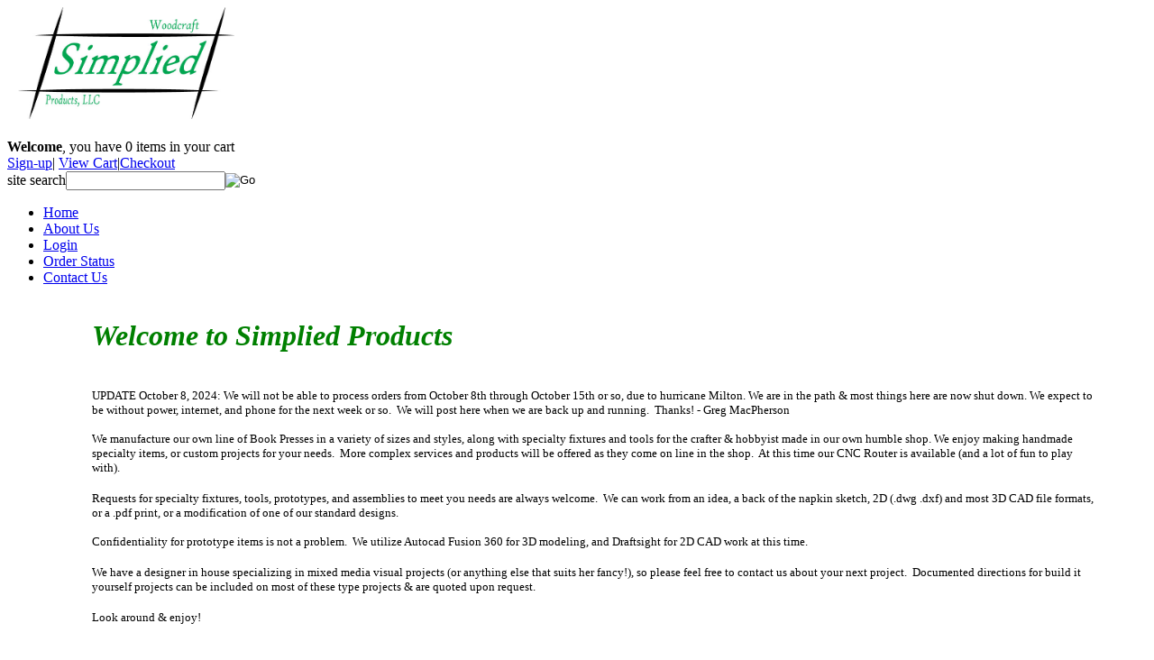

--- FILE ---
content_type: text/html; charset=utf-8
request_url: https://simpliedproducts.com/
body_size: 25521
content:


<!DOCTYPE html PUBLIC "-//W3C//DTD XHTML 1.0 Transitional//EN" "http://www.w3.org/TR/xhtml1/DTD/xhtml1-transitional.dtd">

<html xmlns="http://www.w3.org/1999/xhtml" lang="en">
<head id="ctl00_headTag"><title>
	Simplied Products, LLC - Home
</title>
    <script type="text/javascript" src="/scripts/jquery-3.5.1.min.js" integrity='sha384-ZvpUoO/+PpLXR1lu4jmpXWu80pZlYUAfxl5NsBMWOEPSjUn/6Z/hRTt8+pR6L4N2' crossorigin='anonymous'></script>
    <script type="text/javascript" src="/scripts/jquery-ui-1.13.0.min.js" integrity='sha384-GH7wmqAxDa43XGS89eXGbziWEki6l/Smy1U+dAI7ZbxlrLsmal+hLlTMqoPIIg1V' crossorigin='anonymous'></script>
    <script type="text/javascript" src="/scripts/json2.js" integrity='sha384-rY3wIRyRmLeQV74T/sN7A3vmSdmaUvjIIzs0Z0cxcwXDHrUumbS3B3u18KlipZ2i' crossorigin='anonymous'></script>
    <script type="text/javascript" src="/scripts/jstorage.js" integrity='sha384-oC7ifurXSiCOGfj0Uy8BEQzbYTql7TzwHA8cE+mQY4skImVU0TX2RYBBKdXDs5cp' crossorigin='anonymous'></script>

    <link type="text/css" rel="stylesheet" href="/custom.css.aspx?theme=145&amp;748" /><link rel="image_src" href="http://simpliedproducts.com/themes/setupwizardtheme/images/layout/site_logo.gif" /><link rel="stylesheet" type="text/css" href="/scripts/jQueryUiStyles/jquery-ui.min.css" /><meta name="description" content="Specialty fixtures and tools for the crafter &amp; hobbiest along with Book Presses &amp; collectables" /><meta name="keywords" content="Book press, Handmade, book binding, note pad, padlock, wood, wooden, ceramic, ceramic knife, ceramic knives, prototype, money book press, textured painting, mixed media, " /><meta property="og:description" content="Specialty fixtures and tools for the crafter &amp; hobbiest along with Book Presses &amp; collectables" /><meta property="og:image" content="http://simpliedproducts.com/themes/setupwizardtheme/images/layout/site_logo.gif" /><meta property="og:title" content="Simplied Products, LLC - Powered by Network Solutions." /><meta property="og:site_name" content="Simplied Products, LLC" /><meta property="og:url" content="http://simpliedproducts.com/" /><link rel="canonical" href="https://simpliedproducts.com/" />
    <script type="text/javascript" src="/scripts/storefront.js" integrity='sha384-wZ3DIKW9ZSoCKqJd55/BNLEcz3mgQhgMwHCw/jwN8k3RG+Hr9bq6e6m10w1YVJqQ' crossorigin='anonymous'></script>
    <script type="text/javascript" src="/scripts/storefront.ie10.js" integrity='sha384-9qRZorpiHcWTyPYogrGSXMS7WL+BQqd4f8L1TM8QShlm70sVe2mrRGcdOVqWssZ2' crossorigin='anonymous'></script>
    <script type="text/javascript" src="/scripts/jquery.producthistory.js" integrity='sha384-mGvZy9PlgY3eQGscCu2QBJCfNYGTuq65xdGE0VNdMv45A6y3R+TxUjF5aIZ+uLx3' crossorigin='anonymous'></script>
    <!-- Global site tag (gtag.js) - Google Analytics -->
<script async src="https://www.googletagmanager.com/gtag/js?id=UA-110521838-1"></script>
<script>
  window.dataLayer = window.dataLayer || [];
  function gtag(){dataLayer.push(arguments);}
  gtag('js', new Date());

  gtag('config', 'UA-110521838-1');
</script>
<meta http-equiv="content-type" content="text/html; charset=utf-8" /><meta http-equiv="content-language" content="en-us" /></head>

<body id="ctl00_bodyTag" class="cart-page-type index-page">

    <form name="aspnetForm" method="post" action="./" onsubmit="javascript:return WebForm_OnSubmit();" id="aspnetForm">
<div>
<input type="hidden" name="__EVENTTARGET" id="__EVENTTARGET" value="" />
<input type="hidden" name="__EVENTARGUMENT" id="__EVENTARGUMENT" value="" />
<input type="hidden" name="__LASTFOCUS" id="__LASTFOCUS" value="" />
<input type="hidden" name="__VIEWSTATE" id="__VIEWSTATE" value="Mqb8cVtalGzyggiuC4ZSq9QIx+6zf0uV5lg1pnGejzWE5FIzT7b8IbR0XWZo7BG9Xk64Ie2LijC3QBULlkK4fbSJrnuwCGMeqYKzAKzbcx00Fad0gi0Cx3VqnGR/vBMXjBUzZNjR5mh0RxO/gGvfkurusbNk8QIcW04m0Z7iIR+aHPBa/YGs5ZXSD2OG8A5hqMnEhksFgUtBpcSQDD/U/ffzKELSxMM5o73QdnmQ9bwM48yvPLLxhRmIxaXIvqDx+3tzzYhSSOYSCO2tmRfEsBgwKmWuO9CEclTDiRDELK0MQofT/b6TWlnl/u4V6GpiCH7zN3f5FBL4j1+/lxm6szvb/wck+VQvvNk7k5hnGWfdbyO8utq0f3eJ1AvtUU18dNTENKaSfCKi2kIFSZ65niVNKf2zpkNXKilM/r5jeAK43HHI7pebuXimNoUPybdsUbs++agXe01+cYdIKqVhTxKylGlk1G1Ya6wwLbg9QYd7ZAwRqDLUMkk9SpDitdcdd+0uiyi8JJ/qOawduj/oosEiX1pwMzxw26trcBvT7X99QiamJtg+IezlJk8LbNDNFmOLHF5AVO8G2rUsCfguWqyfO+I5EaNprvOZ0BvL5KmYmKzvog5UE8rb/F/npaofVGEQT1NfIFXAS1VKarIIBCvP5c6YKua3i2fIU6YT1KJ2mDOnvH77Ii+IDhyI/m7jsuC8N4iWHVfN8y2csF4xFbr0P+aQlOf0PVPq365p0ndvRuGyO6k2FWzaAiE/rtpnHvNX4cIfpVf5PBKueZgjsDxiB3lMosPbTfLD1e0m9k/a+7Bju+/IejNmm/xpoSuEUBQCP0i2S5+2DkEHFkFUn6UUHX90zdQ5pNVVmNr3DUMts//v4I2FmLKwv8esHmSB9hl9+KUsYOe8Pwnnmb8ouwCOTdat1iy4r4uRpyIHGyU30oIb0p3/ghcuGDYZ+VoYJXdcxooIqlfwzYFe6WJHCUNC2WdTWcY04R1NIurkxphj4SCPNbubCrVceWk9HpPUx02i7vVR75h2/oBV5zjeNPt2lYEQXhdKnC/1NWe61vOxc2E+HxNx6YDQm1Z4zfAC1GqMsB8ElIP6n/c22uqhx8IIHeRUJ91gVr2WehliN9N8qqQwUjH5LxlJQo6/tJ4VYQVCqGzIuv8N+d97KnF6amuVokMN4LvmrF7yB51qpC42ry+ipBvsYXkqnELQmYXt6apPznU9PnIK2YCCZ99WFwoQWYrVCLjn2+L396g7//YMzJMnw2DiwQtT5ZCXEhNQXRTjpMM6Ud6e5uQAfuzrKJVjy2DaKQK1Ark5CMbgzKQBGFX9F/4pLcg2SBcRizaQ1zExJDQN8Jh34A2OdZ9aP/OnPkUzBBbdQ0AZy5mkdNh71zoSAqbpy3L0kVZ4i51t03TiJMW2hanPO2H/qIWNgkv1cudwP2z1rPrkknyE5GZr89aQbkztVzr4z+UxNO2Ptbf4J7v8AZorfWF3yIrQjZ0o80C6/giaK6ZyW6vr+t/MNnpHweAqrVH0uP9PY/qB1Wh+lX3Q5e8hvVQfW+NLspDeVGTXgeX1dh41z2Cl46NuVduCvv0HKUc/EjjjuiBskT6afv3OrWh7bSxsDZnQqr8emixdPLi/Zwfq+advaQG32pUepCu8PbTFsc9DW+2AkgmOmRoUppcY7Y3xzIrwHTHtE6CqCCXbex5RYA3i0xsnmYkDuLl8SktbVgMc7EuKa6ZGh2OTKEK8wLtinbmEHtcY+7TRDatKoocMI9Tk3boxIZAiXrElna2li3MqrDipzkKbRDDWni796OhgNBwK17A/C3krauQ11A94s2nU1s7UFDaE6/kzFABBLxHXq+nB25Du6jp0lZrrQT85DzzLD3slPbmDGGwcjT1DBGzy5ygecata0zwtXuWCsQJxQC9KppTb4zW5Yoq3BU7Cbm0VsHjl0YGGpjdbrA2usVfi7nZBN64f6mHfwRnOVgTZkrww4Ff86/kb7XuFJ2pYX52OSy02V3H075uzWJHuiRGhRXNoZchZ1JWJ+woM2ErtxnbYqNu+aC8inJpXC08GuDkclaR9iIkevu4OZfKTDL3U8BLL0AjUjipFnDWFcES0svBnPXF6GyZ9flKhodgQGcBvlBl7PwyIzH13HrMMliGQERvUPOcpgzbtbOO9vasMl2ANQzExqAgA/gAjKm3JrhodmCZ8zHFedey5Sgwy18CtpCaSMEAgnx13kqzOF8cAg9rIXOOO04jFxX7L7bbIlFwNMjrT7rN6z7iA05xsm3x+G6Dg7eLKyB+gHzJjE3YWOdZh/WfmI5AhoqPe6w7pXbjvi3KcDLNaUnGKyyyYYlhWIUSmjgro5UxHWL86EBZR+t4Q8uaei3WnDHINvN1Yadk+hGDkIh79B7l1lWK/FgjLedx4SisvOWbAzq55gL8y6OeDddLRfihPcvWtm/jm5NqfZERS7jgLhGpvbPuxoPvvU+DgiGb+v1xgK9tAmoOtEnGh+m0dG850pm5tUmh2FBpIOlQchUP72YZhj3xNwD7+V7eWVIdF3KV/ShXtiZqjJkmmb/6eEwFH4MdBEdOlQOjYH9kdTqElGdA9cOgGaCRy/XX8Jwis2X0EMmXLYF8VHabT4AJTCMr37LnqZaROvVxL2WRrCX2eUUmw1PRF95bIVmeDq9W8kERnJyum4ulapCRA1ebJXSrojsehR8XV4prMqaNOKVYjr9JiH6E/IatSRun+IcULnaMna/ruRD1Vc/22Qe2RNjZh/Q1eJbtaibGPDAI75m4pVFw0FweMNWwm3QdeG2Z9MjPpCKUtp27FBMXFj3PCOaIfa+D4aLxFADnlMAXRNqjyi7/pLZOlaAOnpINyOfsYbXr21U9elA82fT6vHyUSUiXn+0uNTZ8lqXN0bZbDQweo1Qjn9OuAX2rhTtLm318XUlpA5VWwzlmsg0VeivPEmas5n0BlqpvtGPs4oAk05fn3ckxUFb9BB9/U26FSyPSnQZwE0W5eSlw+LoaQ88hwFH387K2D9JV1LJb0hK3ly9PrwEu/RlNuuaNRJKIQHh5A1v7I5EQpNcFmcPbbJ8hDQP5W5mLh3+G6oNZAR7bGMEubkJPchSGDO4x/5cgWr/OhgNCgUqjaciIaHTvDj3mfF1o0y0YhoX1E151a9HfiFPQjKPTVud3EQuIFBWgczr8+klgJnLjqXtIyHsJT77LGJh3oZ9q4VXzmjpq+TBDeNa2/taoxnn0MEgAClH7NjeUBFZfueoq5ntlvLvc5dJBHly69huFlrxHWFli3rbXeM6P3gXe8vawCDA6W8Oe2gkzA8cjpCF0AiagDZl4emGrXaYDuKrAjKwB340xp73RGSLt/H64Su/[base64]/K2ovqhq76Rsm5uja/2O5Y+y7WhOpmsbnu0L0raXEXT21nW3V981ByqhAH0/2Y81Hm32jvqhpOzhfRsNW0FttJHZAkdQ8KKC/xaCTQm+0AzZLNEmN6PuCYVzjKeuA9S8JQ3sVSmJQGI043lGXlc2oN6bQycGFDpIyJUQDYXCY7Lb/NvjNw9JS6/V4qpgzacwFgmiW4iHVlz5UGN0IBqb1QdpKV7UOeHqhPm1JWMX3fas9FI+gtlm6xipFY/i3J1nGxzoBbyAyOwoRgk5ptThuzSF5Tc90140Q5TWrkwU4gpY5veolpqCyX1vXBVHVfFdzJhzqXSy9qgqveo9g03s4s3D1nEkMFEhYvq2uD1LZP+v5G/IWm/MOKXrgE39GRX0TbhftCu8kT2Mxe2cvOtO9e1AePOzAmvwkxHhPiAUJMbaVosyUjdj5QUQ61YDKA+0oSeSbx8/mkJS6XehBAboKNoWdEMeII/qk8W/rzo7/BE0zm3iuUF24ROXWbEwn7A3Kvr8FOSSBgZOg2pxT7V5oshO/qIyTnsiFYZ7PB0ZX2EfiuMD23d+9pmDWVPcXUpMK7D0MaBAWKNcLQys6TntcA3TTXwyBBo/[base64]/SSDixKPxXnSiQj5+1KWgIRI3vSYRIg4Ab/p5OYsaDCMLpq/0JNYxYq8xHbd/Vobuv74WmNLkQ9pAD1LSvDltk3ENtL5xnH0AuSzRJ+ftTkcl/YL1fF3+R8Aag2z4AgZWgqRPXMlqyZG0ZmzfFOLgE0mt4n838jzDjj7IK38R44+s/aNzudD2Hs7y6X9YKJLWKw/juBsX7kBAoq4x1TqofbE3rS/WXwq4tbyLvmQWaQBParYsT45Jdx48fPddsHrI+RXMd371N+nHUerx0ck14b7ViBaPe8UkyytbJxpCFm6xaKHWtxpJLA2k//qUJfa6IJC8viZEat6ag1xppRAz19hfh0lMaASg3LjDIM9bU3CSGqcq88vleGexG4el7ATfq2YrEIl70ARY+pSGYiJYv9MdkUAuiCqORF8U/8v1O1/lpcpgxZf3C60njvpcf7fR1fVbcPZgCU3nB8gdXkBjTXR2f1Qeagt20RpLZwDZ2PjyODd/NyLpkXRsOAsx0fT+L2mtHvtRbk5z1PaftwdcgP0TSjBrUJuX6MDgnUWKKuoV1kbEVm+6UHfDS1e8lHUQoKapjp2puVwhcvW35bHQA9kDhaiUEPG/hSrP1rCsksqzH5hkTBkXBc3+WcY3bO/8w/FvNQz3GVFDPhFh08jPmxAUiFSyy5ISiejllGYILcZPs7TXNMdlUTnCA4//756I/lKA69270FzPfxeLoleyRIny9XJanO0DLD24jYcNeYrKPneGak0uG0DcDI5VFqe2GCXclrgGH/o171s1Ltw/[base64]/2ITNCqpAZ47CEwTKB3lZ5KhSkiUos0s950hVAbLFBZ/uKsp84hbJdviGudEDEjPSD0zsl+Sqh+UCkd5Q1b1UIcHdHa9GxIBgvqleyCwUdteOyqrW/LQ1H7r7Q0quKKGq3mcP/XBQRWEawvACXtIhJ8xS7VRPe19+GEWqiRFqVzQ/U5wyX6CMvwhRnOFk3f0BjUB3ABEkq/TEvsaP6nemRmhebFQS1sYKmPlK8KiF3lsdGCHcPzweETjZx+kqrlxVzO00tM66b8FWQiXrmtcIIq4yhm4DjWAquDZW3qAWFxjl9Vf76Mjnbfxa3sKFNZTDVctX58cJNrQJmZnJh7Gf7Fj5xTLL/40jNOB6uCXBa908Ea42vSeyr8+SoEiy6DjaOC6IhzlC2q78v0OGBVZ68+mbpHemtzq1Yz6EgAICxYlabBqRZYMB/vBCWQjClGckaudFa259WnpOTxM9oIrOEGRH3iZjzrJJeI1xP2eug/mGlt7HGANUGrXBlIzLcJAB7gGm+Ta3AGCMSRU6KDTZkQV+ndxjnP0+ZblWCfmahXKrPcWixLfITNkmzehTp711D3T0I5QUd1k4gTRZIpLf9b+oghAYQcn6PXuIdQLMC5NI59wzGFMYykbjiRXYckv/bMno9g2XddxWIUG6Gu8cw7mfqGyScH55pCpOmtdZ5fxF+t15o0zndJNSIVZ3xbZD/v4M4fCFUbDTWZDNhASv+4ycd2FnprdxFRu6Gc0y0gFzhomtIKsnyEhwoemCGfdLa04TZRuLAveuCoFL+ijbofI9VH4SIUsxnOvUX3HUAMoulHhZ6ldF5GKok4mxiPfRNW80fbC6i0IgNc/0M0uezxe6BVwuPw/W3Mbm2oBYiz5Gcjrnykkc0sHZlYI2q9fizMXgfH0s2mN8IK4ncKHMw6OdQOemp2yEs9Sj3lWqd6OTWfmoKc+H1oVEo4vvuq5O1bNSmR82tYfQk6nU2rIiiBd1uQOouXbMElDNvZrAQiBVaOoqJIWVTIhK/227PZ/U5k5cFNE4NsBYmja2xJ83rUwHWehdguDeiZpJ4VkWyrq7rSva6HporoNOZQfjDFVRwrlLMd87qnud+oDobW/nS7ESyWbT6zZ5m16mW9brxfjbi5cqK09/sHQQ+USlFyZFf4GzKVW/klp4XTTogVkqzbp8Xj7HY0Gt4hm5Yv+txaiyHQnJAyPcZPVo/sKyuLiycm/AumzOFzGj4zfqUsdf/OHOURa0/lfRt7byhpTCbarseDzfMeUXSTvIDE1KC1usXDRuwVGRzvfSJ6Lpg2W83rK+gNvmh8/9zcNa/1Jn4h/s4iBMUj0ctivRjdx2ov5sJxQhUo+CR1Dh7CJlDhosL2hFFn2WFCcGj4qB4GVh8tdsPI6pnNLogUxi3PacVKEVCBx9gRisX3V+DTm3yqk947zCvFFn+4ugCannATdKqvIESCS/PqSxat53jGvcTUd1EqIZfb4aLgymXEltNbtr68BkwHNdY+gGiNw6v5asD/[base64]/LB+nHlglfS0j0hyQdk3VIgDBoPk9GGU2OJ3OW5joLmqTA31CozFNg3I2o0kkYRHHrZoe8swAW9r4F3p8nE7u+AUmlaXibpA7aXQECLetMQbPB2UspbNyPiVcsKQMNPVK/HZszf1oPyHKVMQvsBZ00Zn0N0fEw3HprxATB4QuCWcqg0+5oBhOWRyX7wVnfavGsfUTxXF0Odd/tAQuFo9RsgUUA5DZZbJcFL9eP9MCQ777M1qaC1dPMoaKMExOJUdoxt75y0ucXDR1dCB7fPRInzcC9sX390G3NuldWc6B7sWxXaU0B7Al19YnQtoiXXmOU5qp/EcNx6kRtZPM1FmNXjSNF1PQfflVxvXz3X+AKtvPE/Pe0ozwpSJi5HeZGYbAZ31z8fDNwKHf2yG3hTrpdGGJ3PbrxkITOn89nf8tSAUFfwc1rNhf3k0KS8YydYJTxNcD+vgt/OOXlZOsDyTHomKSlGTI31uPUf0olwbD4vYkH/8VLl8TkleW70aIJJAO2mkZXqgDCjg+kPDOPJW/w9/Y1nRkZWvrRjRCOdNU61nPgpbp4rvTvsmvLKeMmRuMvLadZE5W0MxrKwmSzn7SqKS7qv1XqyUEjSQHM8ZtkdWzf14cFe4HTLku24YkiYdySFBF2CJvEdIip9lgvmBtBxrRy2WBPlETlfWZ1UuwJd/d/c2cuNu5m/7ywN4WknmNOjusejj3PnWqP1erqCrFaXR7mschtXD15IOS/YCn90kZR3IJrVFgc6seMRihPn0+w78VzCiuO6dG3IEXVCeauQiJn4ji3/VgPWKTmux/yiLjOEKUfPyC1xWucm1dpKlLedpv5LmmtmmisMAFdH4NuApmRsztb+HzA+29XzCLytLj/1S1/70Ehmg40YdUIyjn4wrb7mAPmpLuvQVgLcODN7DzwRbOZBUzeOjKOyJekDpA4jd4zSB1U5kOT438TpaLPDQKgztvb3HibmubxeXEa3u9Z3ryQPOsQKHgPzSvEQt+qpHx/t5S+XB5mmDPYV7XHXQ509YKU6XUokJV0vcGTChAogMdWvQVLh31pbAdkJ3XBhcPaAA3AVv6CpMUdFZTUJgqnOIujAUnnfYWLtMLeF0J3g7AtTc/TeXyVIJqdlY4ObVF/98hItczzYUG4hrvyw2TYs0bk5YThj3jf33lbKIULxpBGkgZju042bdQCnx18riqyM3mAcJLIOtf0YEk3qXnDEXWwPpkB4mMIcoeuSsp5qt6YtB2QUNDPmpaXvj4zowYpcIg+jdfy2hWE1Yw3S4GNcr/gaZgjlIjDPdyz6ugOETFlg+po34HO7EJwmBm/TJycvFuWbNS//umLrUnsIjqC0sHZOQC8F1XMG9gLrcKDGD9iI4bKbxEFBQQQWQfhMHAWpybJwuf2b5aQTJKfN+N2e6u0sQpD/+XjfdN152c9+bPj7e3hKN0h3E+FkY3v+4Bwf6JN/9UPRtEjmfo2ScLMp9WwLUPeoGtm5cQbgUCWuEm0q3ahYJDoO7Hkh0/3cIm08xt4P5PrnP6+yPazIUmqCWS8eOhENLyJSXa4jSGN4v8sERr3di+YiHLqw/Pp3d/4w5bcXbLtZ+J5H4Oaw8qK+ZBCw/VmWaLcnZbZbQl6Ucn5+/yr7tzWJoPvWwSXMcKHL0kLdJxtSSfAv4vNxtiazebj9flDPvb/71HYRst5/4+HNTW/faQqNPofITr8zPeCwheVJO5KEXeb3zeqR4r+RqXIwo7mx2rwWPW9f33X4ZBrp5Oft8ZkURPXwCdb9tEYUK0eUMZUz+qhTblbC3wZananS711QkraY2c3YreMeEL42BD48hxhgOo85vrUOj1AGwFebnNiuBT22ySrR8H5IR3kV45q/z6AkeePzCUUCZY54gWSiCs4Y+vXfX+W9bBtKzlnWZec38cAhSHNL6uNMrpYMnq9hUuOoFRzMYGV7r7K2wyiJG2tfECexcHvVhcufQKlmkPSepjQWV2rJEeeq/S5SbEXqJjF3jltVcAajHdDBzX+f4l7xDcI2DKv3qEE1YyJ6vSb458cr+Ky4ixW4sVknsnLGvM9wREF23nE+OsyxEj4Xdns4j+XmCOONqAhyEIUkMBimucbviwwuejK4HTAEUtiljuYlhIs2Lft4Pss7Rr5QJaqoCTGMVR2UvaVxodoSd6v7SWoEPQP/q31CpR14/DA1/1+IEO5zIGaG+Iy1mgiQzHJklgKt1wLAsI+aHyAA6dLzu2P6DLSkUDw//zVj+VZL5UwX5Li8Wfk8CVm3g1I9CI3+H3ooxLmRGn1KXJREtQb17mYEISdQN2pJqvnV309v6H+o7v+SMDvucFgnQIayP00yakkphJcLHUTaF4QAJraPGRZBw7BXylsXO3Fmppb/92CSQEioudkk4aTmsZUyc5eno5LcnEnf52nbuZFBQGvYk5w94cgn74vvoPac+8CAX4IFBRU7fgq1lC8Kh+yrK+Nts1fRXv7e98nt7i6EEuX8WjTd0ylTdw5NfsP1AuV2nA3HUCXJBzmDEgfq9HNCWpQzEWWOOKMw8pFZMJKhLDQ0yCUJATl2/fC0NA/pigsvGv/NzFGDq82y+vCbZH4astmDc8683ysb6NWFALFqzZM/5En7lgF80c91yyWfTpg4vLpbvi7+ytsHJ8TUsrW4aVKvX3WqvkM7f0ihdQKIbMBm2bOeumRU4M/IC/mTeU+zon1XW+kcC2/rGiqVoEz6zxonhc2qPt5ZNuZGM8jXJ7xTaYxRKYJ/aEeeKe7D7CQ4mPuiiK5P0wRp/x4LEIVISlMCbX/shkcDTETABfbx235/FIdBKUeMm5iCLSg7y9Eoi56RDIyZdOf+ZiMzh8nOrR8DU9ye76j3VbTj4QDoyPJ/L3Te7umsrK26kVRc+wNiHQQz0wFCREduQusoOff+Td4WAAEWPNWy3xPEzGKSAyOd5jjQzIP5w7A7Mhi85PSH8hG0VuR4V9LEnpXvWHUQSvSFscBg2jESfhUe/rjDS/J+QTqeCV7897Sg11hq28cdwoV6NvN9rpqY317+300LTLblrmgSPyLO+ki68tzjXskpH/y8wwgRkDY9TFfKq5G0PvYlA9cj3lKR6fbrrjm9gH2xWxufADCVAk3xqHPpl84id06WASJmgjktgWOFAxDu/r2JBp58l2EAIwwhCQkXKvh1rhNx0twco/AYqlLbyK4KYmpSvqwWLju95NHh/DgtUp3STDhVl7NxO4OaJwmenVGQdKIjflwrSe74Hxy4Nk4MRxp+tUjJQtsbazWKXkqU+/wnDIyLFhmwyRvZpnGNGpUL/xstbB6GfbGMmC/sOQRrxXKV5iY+mAx5MKvY2kb23fWSaUzs8OH27yk/giMchRK1/ZDQd7xAMaV9TPV5nZiG3BzCM3Y7xqBwOGEzrpZDfJYO6/zKueRR2mgGu/IC9FXhsqgpOnNGeNCm1l7a/XO2e6VzowTdn8G4+Y8vTHLwSGnyqWebrLn+aPtDy9Zhfu0jTCFfO/0GBUNLOlQ0gbrURRQ1AwL6oPKsVnsmpEULV1noPbAiJMa1XgbuxFM4Hyc0sObHH7uCft7M6wdrKbJ1pWK6RsVGvvIlv5F5E+AbogbBUiUjiK3ph6YZrAeBmfSoAYDaAYNEHTxrTq4m4NukJ6OtVVdBICOVBp7s0vY20scJ6OZtyq+MDlzo/eCPgdP3qUS59py9mu08KQfk/8/Qgmnyh1e9YYlMN6AM1fUvTx3SJgXU0h9WQxUuvTXtzcC28iIl3poZo+JUr0ZSJt9YaFQ6AffGbx/BWriOlSSwVYcWFTbqBg3I687pfLlyU+g6K91ZlmkdLKQIbhH44DYgUj5f7aAOZqw3dHl+Vy3/3mXl1VH4vYJufJJBtLtn4+nfPl7JL4jSeD+PnI=" />
</div>

<script type="text/javascript">
//<![CDATA[
var theForm = document.forms['aspnetForm'];
if (!theForm) {
    theForm = document.aspnetForm;
}
function __doPostBack(eventTarget, eventArgument) {
    if (!theForm.onsubmit || (theForm.onsubmit() != false)) {
        theForm.__EVENTTARGET.value = eventTarget;
        theForm.__EVENTARGUMENT.value = eventArgument;
        theForm.submit();
    }
}
//]]>
</script>


<script src="/WebResource.axd?d=pynGkmcFUV13He1Qd6_TZAG0REM8qqEBAHCZinHsmTftbBz8ARFqQG4SmTbTGQGNsxByiuhhp7M8BL__qlDclA2&amp;t=638259264720000000" type="text/javascript"></script>


<script src="/WebResource.axd?d=x2nkrMJGXkMELz33nwnakC_B8AyfnhUqi6D9AzGRkOqQ71NrIrffVcNrCAil5TW5P8Y_TKYInJ4--K8dDuRg0XZYm1iq3DxwIhi7WvmWqJs1&amp;t=638259264720000000" type="text/javascript"></script>
<script type="text/javascript">
//<![CDATA[
function WebForm_OnSubmit() {
if (typeof(ValidatorOnSubmit) == "function" && ValidatorOnSubmit() == false) return false;
return true;
}
//]]>
</script>

<div>

	<input type="hidden" name="__VIEWSTATEGENERATOR" id="__VIEWSTATEGENERATOR" value="90059987" />
	<input type="hidden" name="__VIEWSTATEENCRYPTED" id="__VIEWSTATEENCRYPTED" value="" />
</div>
        

        

        

        <div id="wrapper">
            <table id="ctl00_container" class="page-container" cellspacing="0" cellpadding="0" border="0" style="border-collapse:collapse;">
	<tr id="ctl00_header">
		<td id="ctl00_headerContent" class="page-header"><div id="header-wrap">&nbsp; &nbsp;<img src="../../../images/Simplied-Logo-less-web-adres-crop-11x8.5-OS-2016Dec31.jpg" width="240" height="124" alt="Simplied Logo 2017" title="Simplied Logo 2017" />&nbsp;<br /><br />
<div class="user-menu"><strong>Welcome</strong>, you have <span class="cart-count">0</span> items in your cart<br />  <a href="register.aspx">Sign-up</a>|  <a href="cart.aspx">View Cart</a>|<a href="checkout.aspx">Checkout</a></div>
<div class="search-box-wrapper"><div id="ctl00_ctl08_searchBox" class="custom-search" onkeypress="javascript:return WebForm_FireDefaultButton(event, &#39;ctl00_ctl08_go&#39;)">
			
  <table cellpadding="0" cellspacing="0">
	<tr>
	  <td class="custom-search-text"><span>site search</span></td>
	  <td class="custom-search-field"><input name="ctl00$ctl08$search" type="text" maxlength="100" id="ctl00_ctl08_search" class="textbox" /></td>
	  <td class="custom-search-button"><input type="image" name="ctl00$ctl08$go" id="ctl00_ctl08_go" src="/themes/setupwizardtheme/images/buttons/custom_search_submit.gif" alt="Go" style="border-width:0px;" /></td>
	</tr>
  </table>

		</div>		 
</div>
<ul class="main-menu">
<li><a href="index.aspx">Home</a></li>
<li><a href="about-us.aspx">About Us</a></li>
<li><a href="login.aspx">Login</a></li>
<li><a href="order-history.aspx">Order Status</a></li>
<li><a href="contact-us.aspx">Contact Us</a></li>
</ul>
</div></td>
	</tr><tr id="ctl00_body" class="page-body">
		<td id="ctl00_bodyContent" class="page-body-content">
                        <div role="main">
                            <table id="ctl00_columns" class="page-body-columns" cellspacing="0" cellpadding="0" border="0" style="border-collapse:collapse;">
			<tr>
				<td id="ctl00_leftColumn" class="page-column-left">

<script src="/scripts/CategoryTree.js"></script>

<table border="0" cellpadding="0" cellspacing="0" class="module category-module" style="width:100%;">
					<tr>
						<td class="module-header"><img src="/themes/setupwizardtheme/images/layout/mod_head_category_lt.gif" alt="Browse Categories" style="border-width:0px;" /></td>
					</tr><tr>
						<td class="module-body">
  <ul class="module-list cat-nav">
    <li data-catId="cat-1" data-catImg-path="/images/categories/Item 206 10x13 Book Presses in process 2013Dec05.jpg"><a href="/bookpress.aspx">Book Presses</a></li><li data-catId="cat-4" data-catImg-path="/images/categories/Item 402 Poplar01 P1050262.JPG"><a href="/craftingsupplies.aspx">Crafting Supplies</a></li><li data-catId="cat-5" data-catImg-path=""><a href="/fixtures.aspx">Fixtures</a></li><li data-catId="cat-3" data-catImg-path="/images/categories/Lock 6 Front Open.jpg"><a href="/woodenlocks.aspx">Wooden Locks</a></li>	  
  </ul>  
</td>
					</tr>
				</table>
</td><td id="ctl00_centerColumn" class="page-column-center"><h1><span style="font-family: 'book antiqua', palatino; font-size: xx-large; color: #008000;"><em><span style="background-color: #ffffff; font-family: georgia, palatino;"><strong>Welcome to Simplied Products</strong></span>&nbsp;</em></span></h1>
<br /><span style="font-size: medium;"><span style="font-size: small;">UPDATE October 8, 2024: We will not be able to process orders from October 8th through October 15th or so, due to hurricane Milton. We are in the path &amp; most things here are now shut down. We expect to be without power, internet, and phone for the next week or so.&nbsp; We will post here when we are back up and running.&nbsp; Thanks! - Greg MacPherson<br /><br />We manufacture our own line of Book Presses in a variety of sizes and styles, along with specialty fixtures and tools for the crafter &amp; hobbyist made in our own humble shop. We enjoy making handmade specialty items, or custom projects for your needs.&nbsp; More complex services and products will be offered as they come on line in the shop.&nbsp; At this time our CNC Router is available (and a lot of fun to play with).</span><br /><br /><span style="font-size: small;">Requests for specialty fixtures, tools, prototypes, and assemblies to meet you needs are always welcome. &nbsp;We can work from an idea, a back of the napkin sketch, 2D (.dwg .dxf) and most 3D CAD file formats, or a .pdf print, or a modification of one of our standard designs. <br /><br />Confidentiality for prototype items is not a problem.&nbsp; We utilize Autocad Fusion 360 for 3D modeling, and Draftsight for 2D CAD work at this time.</span><br /><br /><span style="font-size: small;">We have a designer in house specializing in mixed media visual projects (or anything else that suits her fancy!), so please feel free to contact us about your next project. &nbsp;Documented directions for build it yourself projects can be included on most of these type projects &amp; are quoted upon request.</span><br /><br /><span style="font-size: small;">Look around &amp; enjoy!</span><br /><br /><br /></span>
   
  <table id="ctl00_pageContent_ctl00_titleHeader" cellpadding="0" cellspacing="0" style="width:100%">
					<tr>
						<td><h1 class="specials">Today&#39;s Specials</h1></td>
						<td style="text-align:right;vertical-align:bottom"></td>
					</tr>
				</table>
				





<table id="ctl00_pageContent_ctl00_productList" class="product-list" cellspacing="0" border="0" style="width:100%;border-collapse:collapse;">
					<tr>
						<td class="product-list-item-container product-list-item-special" style="width:33.33333%;">
		<div class="product-list-item" onkeypress="javascript:return WebForm_FireDefaultButton(event, &#39;ctl00_pageContent_ctl00_productList_ctl00_imbAdd&#39;)">
										<a href="/24hummingbirdfeederhanger-1.aspx">
			  <img class="product-list-img" src="/images/products/thumb/24HangerinsidehangingcropP1090095.jpg" title="" alt="" border="0" />
			</a>
		  
		<div class="product-list-options">
		  <h5><a href="/24hummingbirdfeederhanger-1.aspx">24&quot; Hummingbird Feeder Hanger with Hooks</a></h5>

		  <div class="product-list-price">
									    <div class="product-list-cost"><span class="product-list-cost-label">Price:</span> <span class="product-list-cost-value">$8.40</span></div>
			  					  </div>

		  
		  <div class="product-list-qty">
					  </div>

		  <div class="product-list-control">
			<input type="image" name="ctl00$pageContent$ctl00$productList$ctl00$imbAdd" id="ctl00_pageContent_ctl00_productList_ctl00_imbAdd" src="/themes/setupwizardtheme/images/buttons/cart_btn_add.gif" alt="add to cart" onclick="javascript:WebForm_DoPostBackWithOptions(new WebForm_PostBackOptions(&quot;ctl00$pageContent$ctl00$productList$ctl00$imbAdd&quot;, &quot;&quot;, true, &quot;productList24&quot;, &quot;&quot;, false, false))" style="border-width:0px;" />			<a title="View 24&quot; Hummingbird Feeder Hanger with Hooks" href="/24hummingbirdfeederhanger-1.aspx"><img alt="24&quot; Hummingbird Feeder Hanger with Hooks" title="View 24&quot; Hummingbird Feeder Hanger with Hooks" src="/themes/setupwizardtheme/images/buttons/cart_btn_view.gif"/></a>
		  </div>

		  <div class="product-list-text">
			
		  </div>

		   

		</div>
						</div>
  </td><td class="product-list-item-container product-list-item-special" style="width:33.33333%;">
		<div class="product-list-item" onkeypress="javascript:return WebForm_FireDefaultButton(event, &#39;ctl00_pageContent_ctl00_productList_ctl01_imbAdd&#39;)">
										<a href="/bookpress12.5x13-1.aspx">
			  <img class="product-list-img" src="/images/products/thumb/Item2101UnassembledTVP1090580.jpg" title="" alt="" border="0" />
			</a>
		  
		<div class="product-list-options">
		  <h5><a href="/bookpress12.5x13-1.aspx">Book Press 12-1/2&quot; x 13&quot; Combination Book Press, Birch or Maple Top, Item 210-1</a></h5>

		  <div class="product-list-price">
									    <div class="product-list-cost"><span class="product-list-cost-label">Price:</span> <span class="product-list-cost-value">$146.00</span></div>
			  					  </div>

		  
		  <div class="product-list-qty">
					  </div>

		  <div class="product-list-control">
						<a title="View Book Press 12-1/2&quot; x 13&quot; Combination Book Press, Birch or Maple Top, Item 210-1" href="/bookpress12.5x13-1.aspx"><img alt="Book Press 12-1/2&quot; x 13&quot; Combination Book Press, Birch or Maple Top, Item 210-1" title="View Book Press 12-1/2&quot; x 13&quot; Combination Book Press, Birch or Maple Top, Item 210-1" src="/themes/setupwizardtheme/images/buttons/cart_btn_view.gif"/></a>
		  </div>

		  <div class="product-list-text">
			These economical “Book Presses” in various sizes are for making books, note pads, photo display books, & similar items requiring a firmly pressed edge to glue a binding or edge. Made from Maple top plywood and select pine, smooth sanded, Poly Finish.
		  </div>

		   

		</div>
						</div>
  </td><td class="product-list-item-container product-list-item-special" style="width:33.33333%;">
		<div class="product-list-item" onkeypress="javascript:return WebForm_FireDefaultButton(event, &#39;ctl00_pageContent_ctl00_productList_ctl02_imbAdd&#39;)">
										<a href="/bookpress12.5x13-1-1.aspx">
			  <img class="product-list-img" src="/images/products/thumb/2111FVwbookswtextP1090554.jpg" title="" alt="" border="0" />
			</a>
		  
		<div class="product-list-options">
		  <h5><a href="/bookpress12.5x13-1-1.aspx">Book Press 14.5&quot; x 14.5&quot; (368x368mm) Flat Plate Book Press, Birch or Maple Top, Poly Finish, Item 211-1</a></h5>

		  <div class="product-list-price">
									    <div class="product-list-cost"><span class="product-list-cost-label">Price:</span> <span class="product-list-cost-value">$116.00</span></div>
			  					  </div>

		  
		  <div class="product-list-qty">
					  </div>

		  <div class="product-list-control">
						<a title="View Book Press 14.5&quot; x 14.5&quot; (368x368mm) Flat Plate Book Press, Birch or Maple Top, Poly Finish, Item 211-1" href="/bookpress12.5x13-1-1.aspx"><img alt="Book Press 14.5&quot; x 14.5&quot; (368x368mm) Flat Plate Book Press, Birch or Maple Top, Poly Finish, Item 211-1" title="View Book Press 14.5&quot; x 14.5&quot; (368x368mm) Flat Plate Book Press, Birch or Maple Top, Poly Finish, Item 211-1" src="/themes/setupwizardtheme/images/buttons/cart_btn_view.gif"/></a>
		  </div>

		  <div class="product-list-text">
			NEW! These economical “Book Presses” in various sizes are for making books, note pads, photo display books, & similar items requiring pressing the work flat. Made from Maple top plywood and select pine, smooth sanded, Poly Finish.
		  </div>

		   

		</div>
						</div>
  </td>
					</tr><tr>
						<td class="product-list-item-container-alt product-list-item-special" style="width:33.33333%;">
		<div class="product-list-item" onkeypress="javascript:return WebForm_FireDefaultButton(event, &#39;ctl00_pageContent_ctl00_productList_ctl03_imbAdd&#39;)">
										<a href="/bookpress12.5x13-1-1-2.aspx">
			  <img class="product-list-img" src="/images/products/thumb/220-1w-BookstextFV20221111_150346.jpg" title="" alt="" border="0" />
			</a>
		  
		<div class="product-list-options">
		  <h5><a href="/bookpress12.5x13-1-1-2.aspx">Book Press 14-1/2&quot; x 14-1/2&quot; Flat Plate Book Press, Laminate Top, Item 220-1</a></h5>

		  <div class="product-list-price">
									    <div class="product-list-cost"><span class="product-list-cost-label">Price:</span> <span class="product-list-cost-value">$133.00</span></div>
			  					  </div>

		  
		  <div class="product-list-qty">
					  </div>

		  <div class="product-list-control">
						<a title="View Book Press 14-1/2&quot; x 14-1/2&quot; Flat Plate Book Press, Laminate Top, Item 220-1" href="/bookpress12.5x13-1-1-2.aspx"><img alt="Book Press 14-1/2&quot; x 14-1/2&quot; Flat Plate Book Press, Laminate Top, Item 220-1" title="View Book Press 14-1/2&quot; x 14-1/2&quot; Flat Plate Book Press, Laminate Top, Item 220-1" src="/themes/setupwizardtheme/images/buttons/cart_btn_view.gif"/></a>
		  </div>

		  <div class="product-list-text">
			NEW! These economical “Book Presses” in various sizes are for making books, note pads, photo display books, & similar items requiring a firmly pressed edge to glue a binding or edge. Made from 3/4" Laminate top plywood with melamine edge banding.
		  </div>

		   

		</div>
						</div>
  </td><td class="product-list-item-container-alt product-list-item-special" style="width:33.33333%;">
		<div class="product-list-item" onkeypress="javascript:return WebForm_FireDefaultButton(event, &#39;ctl00_pageContent_ctl00_productList_ctl04_imbAdd&#39;)">
										<a href="/bookpress22x155largerformatflatplatebookpressmapleless-finishitem212-1.aspx">
			  <img class="product-list-img" src="/images/products/thumb/212-1TV20220122_165815.jpg" title="Item 212-1, 22" x 15.5" Book Press" alt="" border="0" />
			</a>
		  
		<div class="product-list-options">
		  <h5><a href="/bookpress22x155largerformatflatplatebookpressmapleless-finishitem212-1.aspx">Book Press, 22&quot; x 15.5&quot; Larger Format Flat Plate Book Press, Mapletop, Poly-Finish, Item 212-1</a></h5>

		  <div class="product-list-price">
									    <div class="product-list-cost"><span class="product-list-cost-label">Price:</span> <span class="product-list-cost-value">$186.00</span></div>
			  					  </div>

		  
		  <div class="product-list-qty">
					  </div>

		  <div class="product-list-control">
						<a title="View Book Press, 22&quot; x 15.5&quot; Larger Format Flat Plate Book Press, Mapletop, Poly-Finish, Item 212-1" href="/bookpress22x155largerformatflatplatebookpressmapleless-finishitem212-1.aspx"><img alt="Book Press, 22&quot; x 15.5&quot; Larger Format Flat Plate Book Press, Mapletop, Poly-Finish, Item 212-1" title="View Book Press, 22&quot; x 15.5&quot; Larger Format Flat Plate Book Press, Mapletop, Poly-Finish, Item 212-1" src="/themes/setupwizardtheme/images/buttons/cart_btn_view.gif"/></a>
		  </div>

		  <div class="product-list-text">
			Larger Format Economical Book Press, 22” wide x 15-1/2 Deep” for pressing flat books, note pads, or similar items.
		  </div>

		   

		</div>
						</div>
  </td><td class="product-list-item-container-alt product-list-item-special" style="width:33.33333%;">
		<div class="product-list-item" onkeypress="javascript:return WebForm_FireDefaultButton(event, &#39;ctl00_pageContent_ctl00_productList_ctl05_imbAdd&#39;)">
										<a href="/bookpress12.5x13-1-1-2-1.aspx">
			  <img class="product-list-img" src="/images/products/thumb/221-1AssyTV20221124_132626.jpg" title="" alt="" border="0" />
			</a>
		  
		<div class="product-list-options">
		  <h5><a href="/bookpress12.5x13-1-1-2-1.aspx">Small Book Press 9-1/2&quot; x 7&quot; (241 x 178mm) Flat Plate Book Press, Laminate Top, Item 221-1</a></h5>

		  <div class="product-list-price">
									    <div class="product-list-cost"><span class="product-list-cost-label">Price:</span> <span class="product-list-cost-value">$38.00</span></div>
			  					  </div>

		  
		  <div class="product-list-qty">
					  </div>

		  <div class="product-list-control">
			<input type="image" name="ctl00$pageContent$ctl00$productList$ctl05$imbAdd" id="ctl00_pageContent_ctl00_productList_ctl05_imbAdd" src="/themes/setupwizardtheme/images/buttons/cart_btn_add.gif" alt="add to cart" onclick="javascript:WebForm_DoPostBackWithOptions(new WebForm_PostBackOptions(&quot;ctl00$pageContent$ctl00$productList$ctl05$imbAdd&quot;, &quot;&quot;, true, &quot;productList34&quot;, &quot;&quot;, false, false))" style="border-width:0px;" />			<a title="View Small Book Press 9-1/2&quot; x 7&quot; (241 x 178mm) Flat Plate Book Press, Laminate Top, Item 221-1" href="/bookpress12.5x13-1-1-2-1.aspx"><img alt="Small Book Press 9-1/2&quot; x 7&quot; (241 x 178mm) Flat Plate Book Press, Laminate Top, Item 221-1" title="View Small Book Press 9-1/2&quot; x 7&quot; (241 x 178mm) Flat Plate Book Press, Laminate Top, Item 221-1" src="/themes/setupwizardtheme/images/buttons/cart_btn_view.gif"/></a>
		  </div>

		  <div class="product-list-text">
			NEW! These economical “Book Presses” in various sizes are for making books, note pads, photo display books, & similar items requiring a firmly pressed edge to glue a binding or edge. Made from 3/4" Laminate top plywood with melamine edge banding.
		  </div>

		   

		</div>
						</div>
  </td>
					</tr>
				</table>



  


<div id="ctl00_ctl15_searchHeader" class="quick-order-filter" onkeypress="javascript:return WebForm_FireDefaultButton(event, &#39;ctl00_ctl15_btnSearch&#39;)">
					
  <table>
    <tr id="ctl00_ctl15_categoryLabelRow">
						<td class="quick-order-category-label">
		<label for="ctl00_ctl15_ddlCategory" id="ctl00_ctl15_categoryLabel" class="label">View by Category:</label>
	  </td>
					</tr>
					
	<tr id="ctl00_ctl15_categoryRow">
						<td class="quick-order-category">
		<select name="ctl00$ctl15$ddlCategory" onchange="javascript:setTimeout(&#39;__doPostBack(\&#39;ctl00$ctl15$ddlCategory\&#39;,\&#39;\&#39;)&#39;, 0)" id="ctl00_ctl15_ddlCategory" class="select">
							<option value="" selected="selected">
								All Categories
							</option><option value="1">
								Book Presses
							</option><option value="4">
								Crafting Supplies
							</option><option value="5">
								Fixtures
							</option><option value="3">
								Wooden Locks
							</option>
						</select>
	  </td>
					</tr>
					
	<tr id="ctl00_ctl15_searchLabelRow">
						<td class="quick-order-search-label">
		<label for="ctl00_ctl15_txtSearch" id="ctl00_ctl15_searchLabel" class="label">Search:</label>
	  </td>
					</tr>
					
	<tr id="ctl00_ctl15_searchRow">
						<td class="quick-order-search">
		<input name="ctl00$ctl15$txtSearch" type="text" id="ctl00_ctl15_txtSearch" class="textbox" style="float:left" />
		<input type="image" name="ctl00$ctl15$btnSearch" id="ctl00_ctl15_btnSearch" src="/themes/setupwizardtheme/images/buttons/cart_btn_submit.gif" style="border-width:0px;float:left" />
	  </td>
					</tr>
					
  </table>

				</div>

<table id="ctl00_ctl15_resultsHeader" cellpadding="2" cellspacing="0" style="width: 100%" class="product-list-results-header">
					<tr>
						<td id="ctl00_ctl15_resultCell" class="product-list-results">
	  Displaying products 1 - 10 of 11 results
	</td>
						<td id="ctl00_ctl15_sizeCell" class="product-list-size">
	  <label for="ctl00_ctl15_sizeSelector" id="ctl00_ctl15_sizeLabel" class="label">Show:</label>
	  <select name="ctl00$ctl15$sizeSelector" onchange="javascript:setTimeout(&#39;__doPostBack(\&#39;ctl00$ctl15$sizeSelector\&#39;,\&#39;\&#39;)&#39;, 0)" id="ctl00_ctl15_sizeSelector" class="select">
							<option value="10" selected="selected">
								10
							</option><option value="20">
								20
							</option><option value="30">
								30
							</option><option value="50">
								50
							</option><option value="100">
								100
							</option>
						</select>
	</td>
						<td id="ctl00_ctl15_sortCell" class="product-list-sort" style="width: 25%">
	  <label for="ctl00_ctl15_sortSelector" id="ctl00_ctl15_sortLabel" class="label">Sort:</label>
	  <select name="ctl00$ctl15$sortSelector" onchange="javascript:setTimeout(&#39;__doPostBack(\&#39;ctl00$ctl15$sortSelector\&#39;,\&#39;\&#39;)&#39;, 0)" id="ctl00_ctl15_sortSelector" class="select">
							<option value="Default" selected="selected">
								Default
							</option><option value="Price Low to High">
								Price Low to High
							</option><option value="Price High to Low">
								Price High to Low
							</option><option value="Name (A-Z)">
								Name (A-Z)
							</option><option value="Name (Z-A)">
								Name (Z-A)
							</option>
						</select>
	</td>
					</tr>
				</table>
				

<table id="ctl00_ctl15_pagingHeader" cellpadding="2" cellspacing="0" style="width: 100%" class="product-pager">
					<tr>
						<td class="product-pager-page">
	  Page 1 of 2
	</td>
						<td class="product-pager-list">
	  <span>Page</span> <span class="pager-item-current">1</span><a class="pager-link" href="/index.aspx?page=2" title="Go to page 2">2</a><a class="pager-item-next" href="/index.aspx?page=2" title="Go to the next page"><img src="/themes/setupwizardtheme/images/buttons/pager_next.gif" border="0" alt="movenext" /></a>
	</td>
					</tr>
				</table>
				


	<div id="ctl00_ctl15_panelList" onkeypress="javascript:return WebForm_FireDefaultButton(event, &#39;ctl00_ctl15_imbAddToCart&#39;)">
					
	  <div>
						<table class="product-list" cellspacing="0" cellpadding="3" border="0" id="ctl00_ctl15_gvProductList" style="width:100%;border-collapse:collapse;">
							<tr class="product-list-header">
								<th scope="col">Image</th><th scope="col">
			  Item Number
			</th><th scope="col">Product Name</th><th scope="col" style="width:60px;">Availability</th><th scope="col" style="width:60px;">Price</th><th scope="col" style="width:60px;">Quantity</th>
							</tr><tr class="product-list-item" valign="top">
								<td style="white-space:nowrap;">
			  <div id="ctl00_ctl15_gvProductList_ctl02_pnlImage" class="prod-detail-image">
									
				<a id="ctl00_ctl15_gvProductList_ctl02_viewDetailed" tabindex="99" onclick="Window.open(&#39;/images/view.aspx?productId=19&#39;,&#39;img-view&#39;,100,100,1,0);return false;" href="/images/view.aspx?productId=19" target="_blank"><img id="ctl00_ctl15_gvProductList_ctl02_productImage" src="/images/products/thumb/HangerfromwindowcropP1090029.jpg" style="border-style:None;border-width:0px;" /></a>
			  
								</div>
			</td><td style="width:10px;white-space:nowrap;">
			  <span id="ctl00_ctl15_gvProductList_ctl02_lblPartNumber">801-12</span>
			</td><td>
			  <div class="checkout-cart-prod-name">
				<a href="12hummingbirdfeederhanger.aspx" id="ctl00_ctl15_gvProductList_ctl02_hrefproduct" tabindex="99">
				  12&quot; Hummingbird Feeder Hanger
				</a>
				<div id="ctl00_ctl15_gvProductList_ctl02_divDesc">
				  Misc. Products & fixtures
				</div>
			  </div>
			</td><td>
			  <span id="ctl00_ctl15_gvProductList_ctl02_lblInStock" class="label">10</span>
			</td><td>
			  $6.60
			</td><td style="white-space:nowrap;">
			  <div id="ctl00_ctl15_gvProductList_ctl02_quantityPanel">
									
				<input name="ctl00$ctl15$gvProductList$ctl02$txtQuantity" type="text" maxlength="10" size="3" id="ctl00_ctl15_gvProductList_ctl02_txtQuantity" class="textbox-center" />
				<div><span id="ctl00_ctl15_gvProductList_ctl02_rgvQuantity" style="color:Red;display:none;">* whole number</span></div>
			  
								</div>
			  
			  
			  <span id="ctl00_ctl15_gvProductList_ctl02_lblError" class="label"></span>
			</td>
							</tr><tr class="product-list-item" valign="top">
								<td style="white-space:nowrap;">
			  <div id="ctl00_ctl15_gvProductList_ctl03_pnlImage" class="prod-detail-image">
									
				<a id="ctl00_ctl15_gvProductList_ctl03_viewDetailed" tabindex="99" onclick="Window.open(&#39;/images/view.aspx?productId=22&#39;,&#39;img-view&#39;,100,100,1,0);return false;" href="/images/view.aspx?productId=22" target="_blank"><img id="ctl00_ctl15_gvProductList_ctl03_productImage" src="/images/products/thumb/HangerfromwindowcropP1090029.jpg" style="border-style:None;border-width:0px;" /></a>
			  
								</div>
			</td><td style="width:10px;white-space:nowrap;">
			  <span id="ctl00_ctl15_gvProductList_ctl03_lblPartNumber">802-12</span>
			</td><td>
			  <div class="checkout-cart-prod-name">
				<a href="12hummingbirdfeederhanger-2.aspx" id="ctl00_ctl15_gvProductList_ctl03_hrefproduct" tabindex="99">
				  12&quot; Hummingbird Feeder Hanger with Hooks
				</a>
				<div id="ctl00_ctl15_gvProductList_ctl03_divDesc">
				  Misc. Products & fixtures
				</div>
			  </div>
			</td><td>
			  <span id="ctl00_ctl15_gvProductList_ctl03_lblInStock" class="label">3</span>
			</td><td>
			  $7.30
			</td><td style="white-space:nowrap;">
			  <div id="ctl00_ctl15_gvProductList_ctl03_quantityPanel">
									
				<input name="ctl00$ctl15$gvProductList$ctl03$txtQuantity" type="text" maxlength="10" size="3" id="ctl00_ctl15_gvProductList_ctl03_txtQuantity" class="textbox-center" />
				<div><span id="ctl00_ctl15_gvProductList_ctl03_rgvQuantity" style="color:Red;display:none;">* whole number</span></div>
			  
								</div>
			  
			  
			  <span id="ctl00_ctl15_gvProductList_ctl03_lblError" class="label"></span>
			</td>
							</tr><tr class="product-list-item" valign="top">
								<td style="white-space:nowrap;">
			  <div id="ctl00_ctl15_gvProductList_ctl04_pnlImage" class="prod-detail-image">
									
				<a id="ctl00_ctl15_gvProductList_ctl04_viewDetailed" tabindex="99" onclick="Window.open(&#39;/images/view.aspx?productId=20&#39;,&#39;img-view&#39;,100,100,1,0);return false;" href="/images/view.aspx?productId=20" target="_blank"><img id="ctl00_ctl15_gvProductList_ctl04_productImage" src="/images/products/thumb/HangerfromwindowcropP1090029.jpg" style="border-style:None;border-width:0px;" /></a>
			  
								</div>
			</td><td style="width:10px;white-space:nowrap;">
			  <span id="ctl00_ctl15_gvProductList_ctl04_lblPartNumber">801-18</span>
			</td><td>
			  <div class="checkout-cart-prod-name">
				<a href="12hummingbirdfeederhanger-1.aspx" id="ctl00_ctl15_gvProductList_ctl04_hrefproduct" tabindex="99">
				  18&quot; Hummingbird Feeder Hanger
				</a>
				<div id="ctl00_ctl15_gvProductList_ctl04_divDesc">
				  Misc. Products & fixtures
				</div>
			  </div>
			</td><td>
			  <span id="ctl00_ctl15_gvProductList_ctl04_lblInStock" class="label">8</span>
			</td><td>
			  $7.20
			</td><td style="white-space:nowrap;">
			  <div id="ctl00_ctl15_gvProductList_ctl04_quantityPanel">
									
				<input name="ctl00$ctl15$gvProductList$ctl04$txtQuantity" type="text" maxlength="10" size="3" id="ctl00_ctl15_gvProductList_ctl04_txtQuantity" class="textbox-center" />
				<div><span id="ctl00_ctl15_gvProductList_ctl04_rgvQuantity" style="color:Red;display:none;">* whole number</span></div>
			  
								</div>
			  
			  
			  <span id="ctl00_ctl15_gvProductList_ctl04_lblError" class="label"></span>
			</td>
							</tr><tr class="product-list-item" valign="top">
								<td style="white-space:nowrap;">
			  <div id="ctl00_ctl15_gvProductList_ctl05_pnlImage" class="prod-detail-image">
									
				<a id="ctl00_ctl15_gvProductList_ctl05_viewDetailed" tabindex="99" onclick="Window.open(&#39;/images/view.aspx?productId=23&#39;,&#39;img-view&#39;,100,100,1,0);return false;" href="/images/view.aspx?productId=23" target="_blank"><img id="ctl00_ctl15_gvProductList_ctl05_productImage" src="/images/products/thumb/HangerfromwindowcropP1090029.jpg" style="border-style:None;border-width:0px;" /></a>
			  
								</div>
			</td><td style="width:10px;white-space:nowrap;">
			  <span id="ctl00_ctl15_gvProductList_ctl05_lblPartNumber">802-18</span>
			</td><td>
			  <div class="checkout-cart-prod-name">
				<a href="12hummingbirdfeederhanger-1-1.aspx" id="ctl00_ctl15_gvProductList_ctl05_hrefproduct" tabindex="99">
				  18&quot; Hummingbird Feeder Hanger with Hooks
				</a>
				<div id="ctl00_ctl15_gvProductList_ctl05_divDesc">
				  Misc. Products & fixtures
				</div>
			  </div>
			</td><td>
			  <span id="ctl00_ctl15_gvProductList_ctl05_lblInStock" class="label">3</span>
			</td><td>
			  $9.00
			</td><td style="white-space:nowrap;">
			  <div id="ctl00_ctl15_gvProductList_ctl05_quantityPanel">
									
				<input name="ctl00$ctl15$gvProductList$ctl05$txtQuantity" type="text" maxlength="10" size="3" id="ctl00_ctl15_gvProductList_ctl05_txtQuantity" class="textbox-center" />
				<div><span id="ctl00_ctl15_gvProductList_ctl05_rgvQuantity" style="color:Red;display:none;">* whole number</span></div>
			  
								</div>
			  
			  
			  <span id="ctl00_ctl15_gvProductList_ctl05_lblError" class="label"></span>
			</td>
							</tr><tr class="product-list-item" valign="top">
								<td style="white-space:nowrap;">
			  <div id="ctl00_ctl15_gvProductList_ctl06_pnlImage" class="prod-detail-image">
									
				<a id="ctl00_ctl15_gvProductList_ctl06_viewDetailed" tabindex="99" onclick="Window.open(&#39;/images/view.aspx?productId=21&#39;,&#39;img-view&#39;,100,100,1,0);return false;" href="/images/view.aspx?productId=21" target="_blank"><img id="ctl00_ctl15_gvProductList_ctl06_productImage" src="/images/products/thumb/24HangerinsidehangingcropP1090095.jpg" style="border-style:None;border-width:0px;" /></a>
			  
								</div>
			</td><td style="width:10px;white-space:nowrap;">
			  <span id="ctl00_ctl15_gvProductList_ctl06_lblPartNumber">801-24</span>
			</td><td>
			  <div class="checkout-cart-prod-name">
				<a href="24hummingbirdfeederhanger.aspx" id="ctl00_ctl15_gvProductList_ctl06_hrefproduct" tabindex="99">
				  24&quot; Hummingbird Feeder Hanger
				</a>
				<div id="ctl00_ctl15_gvProductList_ctl06_divDesc">
				  
				</div>
			  </div>
			</td><td>
			  <span id="ctl00_ctl15_gvProductList_ctl06_lblInStock" class="label">22</span>
			</td><td>
			  $7.75
			</td><td style="white-space:nowrap;">
			  <div id="ctl00_ctl15_gvProductList_ctl06_quantityPanel">
									
				<input name="ctl00$ctl15$gvProductList$ctl06$txtQuantity" type="text" maxlength="10" size="3" id="ctl00_ctl15_gvProductList_ctl06_txtQuantity" class="textbox-center" />
				<div><span id="ctl00_ctl15_gvProductList_ctl06_rgvQuantity" style="color:Red;display:none;">* whole number</span></div>
			  
								</div>
			  
			  
			  <span id="ctl00_ctl15_gvProductList_ctl06_lblError" class="label"></span>
			</td>
							</tr><tr class="product-list-item" valign="top">
								<td style="white-space:nowrap;">
			  <div id="ctl00_ctl15_gvProductList_ctl07_pnlImage" class="prod-detail-image">
									
				<a id="ctl00_ctl15_gvProductList_ctl07_viewDetailed" tabindex="99" onclick="Window.open(&#39;/images/view.aspx?productId=24&#39;,&#39;img-view&#39;,100,100,1,0);return false;" href="/images/view.aspx?productId=24" target="_blank"><img id="ctl00_ctl15_gvProductList_ctl07_productImage" src="/images/products/thumb/24HangerinsidehangingcropP1090095.jpg" style="border-style:None;border-width:0px;" /></a>
			  
								</div>
			</td><td style="width:10px;white-space:nowrap;">
			  <span id="ctl00_ctl15_gvProductList_ctl07_lblPartNumber">802-24</span>
			</td><td>
			  <div class="checkout-cart-prod-name">
				<a href="24hummingbirdfeederhanger-1.aspx" id="ctl00_ctl15_gvProductList_ctl07_hrefproduct" tabindex="99">
				  24&quot; Hummingbird Feeder Hanger with Hooks
				</a>
				<div id="ctl00_ctl15_gvProductList_ctl07_divDesc">
				  
				</div>
			  </div>
			</td><td>
			  <span id="ctl00_ctl15_gvProductList_ctl07_lblInStock" class="label">3</span>
			</td><td>
			  $8.40
			</td><td style="white-space:nowrap;">
			  <div id="ctl00_ctl15_gvProductList_ctl07_quantityPanel">
									
				<input name="ctl00$ctl15$gvProductList$ctl07$txtQuantity" type="text" maxlength="10" size="3" id="ctl00_ctl15_gvProductList_ctl07_txtQuantity" class="textbox-center" />
				<div><span id="ctl00_ctl15_gvProductList_ctl07_rgvQuantity" style="color:Red;display:none;">* whole number</span></div>
			  
								</div>
			  
			  
			  <span id="ctl00_ctl15_gvProductList_ctl07_lblError" class="label"></span>
			</td>
							</tr><tr class="product-list-item" valign="top">
								<td style="white-space:nowrap;">
			  <div id="ctl00_ctl15_gvProductList_ctl08_pnlImage" class="prod-detail-image">
									
				<a id="ctl00_ctl15_gvProductList_ctl08_viewDetailed" tabindex="99" onclick="Window.open(&#39;/images/view.aspx?productId=27&#39;,&#39;img-view&#39;,100,100,1,0);return false;" href="/images/view.aspx?productId=27" target="_blank"><img id="ctl00_ctl15_gvProductList_ctl08_productImage" src="/images/products/thumb/Item2101UnassembledTVP1090580.jpg" style="border-style:None;border-width:0px;" /></a>
			  
								</div>
			</td><td style="width:10px;white-space:nowrap;">
			  <span id="ctl00_ctl15_gvProductList_ctl08_lblPartNumber">210-1</span>
			</td><td>
			  <div class="checkout-cart-prod-name">
				<a href="bookpress12.5x13-1.aspx" id="ctl00_ctl15_gvProductList_ctl08_hrefproduct" tabindex="99">
				  Book Press 12-1/2&quot; x 13&quot; Combination Book Press, Birch or Maple Top, Item 210-1
				</a>
				<div id="ctl00_ctl15_gvProductList_ctl08_divDesc">
				  These economical “Book Presses” in various sizes are for making books, note pads, photo display books, & similar items requiring a firmly pressed edge to glue a binding or edge. Made from Maple top plywood and select pine, smooth sanded, Poly Finish.
				</div>
			  </div>
			</td><td>
			  <span id="ctl00_ctl15_gvProductList_ctl08_lblInStock" class="label">5</span>
			</td><td>
			  $146.00
			</td><td style="white-space:nowrap;">
			  <div id="ctl00_ctl15_gvProductList_ctl08_quantityPanel">
									
				<input name="ctl00$ctl15$gvProductList$ctl08$txtQuantity" type="text" maxlength="10" size="3" id="ctl00_ctl15_gvProductList_ctl08_txtQuantity" class="textbox-center" />
				<div><span id="ctl00_ctl15_gvProductList_ctl08_rgvQuantity" style="color:Red;display:none;">* whole number</span></div>
			  
								</div>
			  
			  
			  <span id="ctl00_ctl15_gvProductList_ctl08_lblError" class="label"></span>
			</td>
							</tr><tr class="product-list-item" valign="top">
								<td style="white-space:nowrap;">
			  <div id="ctl00_ctl15_gvProductList_ctl09_pnlImage" class="prod-detail-image">
									
				<a id="ctl00_ctl15_gvProductList_ctl09_viewDetailed" tabindex="99" onclick="Window.open(&#39;/images/view.aspx?productId=28&#39;,&#39;img-view&#39;,100,100,1,0);return false;" href="/images/view.aspx?productId=28" target="_blank"><img id="ctl00_ctl15_gvProductList_ctl09_productImage" src="/images/products/thumb/2111FVwbookswtextP1090554.jpg" style="border-style:None;border-width:0px;" /></a>
			  
								</div>
			</td><td style="width:10px;white-space:nowrap;">
			  <span id="ctl00_ctl15_gvProductList_ctl09_lblPartNumber">211-1</span>
			</td><td>
			  <div class="checkout-cart-prod-name">
				<a href="bookpress12.5x13-1-1.aspx" id="ctl00_ctl15_gvProductList_ctl09_hrefproduct" tabindex="99">
				  Book Press 14.5&quot; x 14.5&quot; (368x368mm) Flat Plate Book Press, Birch or Maple Top, Poly Finish, Item 211-1
				</a>
				<div id="ctl00_ctl15_gvProductList_ctl09_divDesc">
				  NEW! These economical “Book Presses” in various sizes are for making books, note pads, photo display books, & similar items requiring pressing the work flat. Made from Maple top plywood and select pine, smooth sanded, Poly Finish.
				</div>
			  </div>
			</td><td>
			  <span id="ctl00_ctl15_gvProductList_ctl09_lblInStock" class="label">1</span>
			</td><td>
			  $116.00
			</td><td style="white-space:nowrap;">
			  <div id="ctl00_ctl15_gvProductList_ctl09_quantityPanel">
									
				<input name="ctl00$ctl15$gvProductList$ctl09$txtQuantity" type="text" maxlength="10" size="3" id="ctl00_ctl15_gvProductList_ctl09_txtQuantity" class="textbox-center" />
				<div><span id="ctl00_ctl15_gvProductList_ctl09_rgvQuantity" style="color:Red;display:none;">* whole number</span></div>
			  
								</div>
			  
			  
			  <span id="ctl00_ctl15_gvProductList_ctl09_lblError" class="label"></span>
			</td>
							</tr><tr class="product-list-item" valign="top">
								<td style="white-space:nowrap;">
			  <div id="ctl00_ctl15_gvProductList_ctl10_pnlImage" class="prod-detail-image">
									
				<a id="ctl00_ctl15_gvProductList_ctl10_viewDetailed" tabindex="99" onclick="Window.open(&#39;/images/view.aspx?productId=32&#39;,&#39;img-view&#39;,100,100,1,0);return false;" href="/images/view.aspx?productId=32" target="_blank"><img id="ctl00_ctl15_gvProductList_ctl10_productImage" src="/images/products/thumb/220-1w-BookstextFV20221111_150346.jpg" style="border-style:None;border-width:0px;" /></a>
			  
								</div>
			</td><td style="width:10px;white-space:nowrap;">
			  <span id="ctl00_ctl15_gvProductList_ctl10_lblPartNumber">220-1</span>
			</td><td>
			  <div class="checkout-cart-prod-name">
				<a href="bookpress12.5x13-1-1-2.aspx" id="ctl00_ctl15_gvProductList_ctl10_hrefproduct" tabindex="99">
				  Book Press 14-1/2&quot; x 14-1/2&quot; Flat Plate Book Press, Laminate Top, Item 220-1
				</a>
				<div id="ctl00_ctl15_gvProductList_ctl10_divDesc">
				  NEW! These economical “Book Presses” in various sizes are for making books, note pads, photo display books, & similar items requiring a firmly pressed edge to glue a binding or edge. Made from 3/4" Laminate top plywood with melamine edge banding.
				</div>
			  </div>
			</td><td>
			  <span id="ctl00_ctl15_gvProductList_ctl10_lblInStock" class="label">4</span>
			</td><td>
			  $133.00
			</td><td style="white-space:nowrap;">
			  <div id="ctl00_ctl15_gvProductList_ctl10_quantityPanel">
									
				<input name="ctl00$ctl15$gvProductList$ctl10$txtQuantity" type="text" maxlength="10" size="3" id="ctl00_ctl15_gvProductList_ctl10_txtQuantity" class="textbox-center" />
				<div><span id="ctl00_ctl15_gvProductList_ctl10_rgvQuantity" style="color:Red;display:none;">* whole number</span></div>
			  
								</div>
			  
			  
			  <span id="ctl00_ctl15_gvProductList_ctl10_lblError" class="label"></span>
			</td>
							</tr><tr class="product-list-item" valign="top">
								<td style="white-space:nowrap;">
			  <div id="ctl00_ctl15_gvProductList_ctl11_pnlImage" class="prod-detail-image">
									
				<a id="ctl00_ctl15_gvProductList_ctl11_viewDetailed" tabindex="99" title="Item 212-1, 22&amp;quot; x 15.5&amp;quot; Book Press" onclick="Window.open(&#39;/images/view.aspx?productId=30&#39;,&#39;img-view&#39;,100,100,1,0);return false;" href="/images/view.aspx?productId=30" target="_blank"><img id="ctl00_ctl15_gvProductList_ctl11_productImage" title="Item 212-1, 22&amp;quot; x 15.5&amp;quot; Book Press" src="/images/products/thumb/212-1TV20220122_165815.jpg" style="border-style:None;border-width:0px;" /></a>
			  
								</div>
			</td><td style="width:10px;white-space:nowrap;">
			  <span id="ctl00_ctl15_gvProductList_ctl11_lblPartNumber">212-1</span>
			</td><td>
			  <div class="checkout-cart-prod-name">
				<a href="bookpress22x155largerformatflatplatebookpressmapleless-finishitem212-1.aspx" id="ctl00_ctl15_gvProductList_ctl11_hrefproduct" tabindex="99">
				  Book Press, 22&quot; x 15.5&quot; Larger Format Flat Plate Book Press, Mapletop, Poly-Finish, Item 212-1
				</a>
				<div id="ctl00_ctl15_gvProductList_ctl11_divDesc">
				  Larger Format Economical Book Press, 22” wide x 15-1/2 Deep” for pressing flat books, note pads, or similar items.
				</div>
			  </div>
			</td><td>
			  <span id="ctl00_ctl15_gvProductList_ctl11_lblInStock" class="label">Please contact us to order</span>
			</td><td>
			  $186.00
			</td><td style="white-space:nowrap;">
			  <div id="ctl00_ctl15_gvProductList_ctl11_quantityPanel">
									
				<input name="ctl00$ctl15$gvProductList$ctl11$txtQuantity" type="text" maxlength="10" size="3" id="ctl00_ctl15_gvProductList_ctl11_txtQuantity" class="textbox-center" />
				<div><span id="ctl00_ctl15_gvProductList_ctl11_rgvQuantity" style="color:Red;display:none;">* whole number</span></div>
			  
								</div>
			  
			  
			  <span id="ctl00_ctl15_gvProductList_ctl11_lblError" class="label"></span>
			</td>
							</tr>
						</table>
					</div>
	  <div style="width: 100%; height: 40px; text-align: right;">
		<input type="image" name="ctl00$ctl15$imbAddToCart" id="ctl00_ctl15_imbAddToCart" class="prod-detail-add" src="/themes/setupwizardtheme/images/buttons/cart_btn_add.gif" alt="add to cart" style="border-width:0px;" />
	  </div>
	
				</div>
	
	<table id="ctl00_ctl15_pagingFooter" cellpadding="2" cellspacing="0" style="width: 100%" class="product-pager">
					<tr>
						<td class="product-pager-page">Page 1 of 2</td>
						<td class="product-pager-list" style="text-align: right; white-space: nowrap"><span>Page</span> <span class="pager-item-current">1</span><a class="pager-link" href="/index.aspx?page=2" title="Go to page 2">2</a><a class="pager-item-next" href="/index.aspx?page=2" title="Go to the next page"><img src="/themes/setupwizardtheme/images/buttons/pager_next.gif" border="0" alt="movenext" /></a></td>
					</tr>
				</table>
				
  
</td><td id="ctl00_rightColumn" class="page-column-right"><table border="0" cellpadding="0" cellspacing="0" class="module links-module" style="width:100%;">
					<tr>
						<td class="module-header"><img src="/themes/setupwizardtheme/images/layout/mod_head_links_rt.gif" alt="Links" style="border-width:0px;" /></td>
					</tr><tr>
						<td class="module-body">
  <ul class="module-list links-nav">
	  
  </ul>
</td>
					</tr>
				</table>
<table border="0" cellpadding="0" cellspacing="0" class="module login-module" style="width:100%;">
					<tr>

					</tr><tr>
						<td class="module-body">
  <table border="0" cellpadding="0" cellspacing="0" class="mod-body " style="width:100%;">
							<tr>
								<td class="mod-body-tl"></td><td class="mod-body-tp"></td><td class="mod-body-tr"></td>
							</tr><tr>
								<td class="mod-body-lt"></td><td class="mod-body-body">
     <div id="ctl00_ctl12_pnlFacebookModule">
									
     <div><script src='//connect.facebook.net/en_US/all.js#xfbml=1' type='text/javascript'></script><fb:like href='https://simpliedproducts.com/index.aspx?metaType=grl' id='fbModuleButton' action='like' layout='box_count' colorscheme='light' font='arial'></fb:like></div>
								</div>
  </td><td class="mod-body-rt"></td>
							</tr><tr>
								<td class="mod-body-bl"></td><td class="mod-body-bt"></td><td class="mod-body-br"></td>
							</tr>
						</table> 
</td>
					</tr>
				</table><table border="0" cellpadding="0" cellspacing="0" class="module search-module" style="width:100%;">
					<tr>
						<td class="module-header"><img src="/themes/setupwizardtheme/images/layout/mod_head_search_rt.gif" alt="Search" style="border-width:0px;" /></td>
					</tr><tr>
						<td class="module-body">
	<table border="0" cellpadding="0" cellspacing="0" class="mod-body " style="width:100%;">
							<tr>
								<td class="mod-body-tl"></td><td class="mod-body-tp"></td><td class="mod-body-tr"></td>
							</tr><tr>
								<td class="mod-body-lt"></td><td class="mod-body-body">
		<div id="ctl00_ctl13_pnlSearch" onkeypress="javascript:return WebForm_FireDefaultButton(event, &#39;ctl00_ctl13_imbGo&#39;)">
									
			<table cellpadding="0" cellspacing="0" style="margin: 0; padding: 0; border: none; border-collapse: collapse;">
				<tr>
					<td style="padding-right: 7px; width: 100%">
						<input name="ctl00$ctl13$txtSearch" type="text" maxlength="100" id="ctl00_ctl13_txtSearch" class="textbox search-module-text" style="width:100%;" />
					</td>
					<td style="text-align: right;">
						<input type="image" name="ctl00$ctl13$imbGo" id="ctl00_ctl13_imbGo" src="/themes/setupwizardtheme/images/buttons/mod_btn_go.gif" alt="Go" style="border-width:0px;" />
					</td>
				</tr>
			</table>
		
								</div>
		
	</td><td class="mod-body-rt"></td>
							</tr><tr>
								<td class="mod-body-bl"></td><td class="mod-body-bt"></td><td class="mod-body-br"></td>
							</tr>
						</table>
</td>
					</tr>
				</table>
</td>
			</tr>
		</table>
                        </div>
                    </td>
	</tr><tr id="ctl00_footer" class="page-footer">
		<td id="ctl00_footerContent" class="page-footer-content"><div id="footer-wrap">
<div class="footer-menu"><a href="index.aspx">Home</a>| <a href="about-us.aspx">About Us</a>| <a href="login.aspx">Login</a>| <a href="order-history.aspx">Order Status</a>| <a href="contact-us.aspx">Contact Us</a></div>
<div class="footer-copy">&copy; 2026 Simplied Products, LLC, All Rights Reserved.</div>
</div></td>
	</tr>
</table>
        </div>

        <script type="text/javascript" src="https://ssl.google-analytics.com/ga.js"></script><script type='text/javascript'>
				var pageTracker = _gat._getTracker('UA-110521838-1');
				pageTracker._initData();
				pageTracker._trackPageview();
			</script>

    
<script type="text/javascript">
//<![CDATA[
var Page_Validators =  new Array(document.getElementById("ctl00_ctl15_gvProductList_ctl02_rgvQuantity"), document.getElementById("ctl00_ctl15_gvProductList_ctl03_rgvQuantity"), document.getElementById("ctl00_ctl15_gvProductList_ctl04_rgvQuantity"), document.getElementById("ctl00_ctl15_gvProductList_ctl05_rgvQuantity"), document.getElementById("ctl00_ctl15_gvProductList_ctl06_rgvQuantity"), document.getElementById("ctl00_ctl15_gvProductList_ctl07_rgvQuantity"), document.getElementById("ctl00_ctl15_gvProductList_ctl08_rgvQuantity"), document.getElementById("ctl00_ctl15_gvProductList_ctl09_rgvQuantity"), document.getElementById("ctl00_ctl15_gvProductList_ctl10_rgvQuantity"), document.getElementById("ctl00_ctl15_gvProductList_ctl11_rgvQuantity"));
//]]>
</script>

<script type="text/javascript">
//<![CDATA[
var ctl00_ctl15_gvProductList_ctl02_rgvQuantity = document.all ? document.all["ctl00_ctl15_gvProductList_ctl02_rgvQuantity"] : document.getElementById("ctl00_ctl15_gvProductList_ctl02_rgvQuantity");
ctl00_ctl15_gvProductList_ctl02_rgvQuantity.controltovalidate = "ctl00_ctl15_gvProductList_ctl02_txtQuantity";
ctl00_ctl15_gvProductList_ctl02_rgvQuantity.focusOnError = "t";
ctl00_ctl15_gvProductList_ctl02_rgvQuantity.display = "Dynamic";
ctl00_ctl15_gvProductList_ctl02_rgvQuantity.validationGroup = "19";
ctl00_ctl15_gvProductList_ctl02_rgvQuantity.type = "Integer";
ctl00_ctl15_gvProductList_ctl02_rgvQuantity.evaluationfunction = "RangeValidatorEvaluateIsValid";
ctl00_ctl15_gvProductList_ctl02_rgvQuantity.maximumvalue = "99999";
ctl00_ctl15_gvProductList_ctl02_rgvQuantity.minimumvalue = "0";
var ctl00_ctl15_gvProductList_ctl03_rgvQuantity = document.all ? document.all["ctl00_ctl15_gvProductList_ctl03_rgvQuantity"] : document.getElementById("ctl00_ctl15_gvProductList_ctl03_rgvQuantity");
ctl00_ctl15_gvProductList_ctl03_rgvQuantity.controltovalidate = "ctl00_ctl15_gvProductList_ctl03_txtQuantity";
ctl00_ctl15_gvProductList_ctl03_rgvQuantity.focusOnError = "t";
ctl00_ctl15_gvProductList_ctl03_rgvQuantity.display = "Dynamic";
ctl00_ctl15_gvProductList_ctl03_rgvQuantity.validationGroup = "22";
ctl00_ctl15_gvProductList_ctl03_rgvQuantity.type = "Integer";
ctl00_ctl15_gvProductList_ctl03_rgvQuantity.evaluationfunction = "RangeValidatorEvaluateIsValid";
ctl00_ctl15_gvProductList_ctl03_rgvQuantity.maximumvalue = "99999";
ctl00_ctl15_gvProductList_ctl03_rgvQuantity.minimumvalue = "0";
var ctl00_ctl15_gvProductList_ctl04_rgvQuantity = document.all ? document.all["ctl00_ctl15_gvProductList_ctl04_rgvQuantity"] : document.getElementById("ctl00_ctl15_gvProductList_ctl04_rgvQuantity");
ctl00_ctl15_gvProductList_ctl04_rgvQuantity.controltovalidate = "ctl00_ctl15_gvProductList_ctl04_txtQuantity";
ctl00_ctl15_gvProductList_ctl04_rgvQuantity.focusOnError = "t";
ctl00_ctl15_gvProductList_ctl04_rgvQuantity.display = "Dynamic";
ctl00_ctl15_gvProductList_ctl04_rgvQuantity.validationGroup = "20";
ctl00_ctl15_gvProductList_ctl04_rgvQuantity.type = "Integer";
ctl00_ctl15_gvProductList_ctl04_rgvQuantity.evaluationfunction = "RangeValidatorEvaluateIsValid";
ctl00_ctl15_gvProductList_ctl04_rgvQuantity.maximumvalue = "99999";
ctl00_ctl15_gvProductList_ctl04_rgvQuantity.minimumvalue = "0";
var ctl00_ctl15_gvProductList_ctl05_rgvQuantity = document.all ? document.all["ctl00_ctl15_gvProductList_ctl05_rgvQuantity"] : document.getElementById("ctl00_ctl15_gvProductList_ctl05_rgvQuantity");
ctl00_ctl15_gvProductList_ctl05_rgvQuantity.controltovalidate = "ctl00_ctl15_gvProductList_ctl05_txtQuantity";
ctl00_ctl15_gvProductList_ctl05_rgvQuantity.focusOnError = "t";
ctl00_ctl15_gvProductList_ctl05_rgvQuantity.display = "Dynamic";
ctl00_ctl15_gvProductList_ctl05_rgvQuantity.validationGroup = "23";
ctl00_ctl15_gvProductList_ctl05_rgvQuantity.type = "Integer";
ctl00_ctl15_gvProductList_ctl05_rgvQuantity.evaluationfunction = "RangeValidatorEvaluateIsValid";
ctl00_ctl15_gvProductList_ctl05_rgvQuantity.maximumvalue = "99999";
ctl00_ctl15_gvProductList_ctl05_rgvQuantity.minimumvalue = "0";
var ctl00_ctl15_gvProductList_ctl06_rgvQuantity = document.all ? document.all["ctl00_ctl15_gvProductList_ctl06_rgvQuantity"] : document.getElementById("ctl00_ctl15_gvProductList_ctl06_rgvQuantity");
ctl00_ctl15_gvProductList_ctl06_rgvQuantity.controltovalidate = "ctl00_ctl15_gvProductList_ctl06_txtQuantity";
ctl00_ctl15_gvProductList_ctl06_rgvQuantity.focusOnError = "t";
ctl00_ctl15_gvProductList_ctl06_rgvQuantity.display = "Dynamic";
ctl00_ctl15_gvProductList_ctl06_rgvQuantity.validationGroup = "21";
ctl00_ctl15_gvProductList_ctl06_rgvQuantity.type = "Integer";
ctl00_ctl15_gvProductList_ctl06_rgvQuantity.evaluationfunction = "RangeValidatorEvaluateIsValid";
ctl00_ctl15_gvProductList_ctl06_rgvQuantity.maximumvalue = "99999";
ctl00_ctl15_gvProductList_ctl06_rgvQuantity.minimumvalue = "0";
var ctl00_ctl15_gvProductList_ctl07_rgvQuantity = document.all ? document.all["ctl00_ctl15_gvProductList_ctl07_rgvQuantity"] : document.getElementById("ctl00_ctl15_gvProductList_ctl07_rgvQuantity");
ctl00_ctl15_gvProductList_ctl07_rgvQuantity.controltovalidate = "ctl00_ctl15_gvProductList_ctl07_txtQuantity";
ctl00_ctl15_gvProductList_ctl07_rgvQuantity.focusOnError = "t";
ctl00_ctl15_gvProductList_ctl07_rgvQuantity.display = "Dynamic";
ctl00_ctl15_gvProductList_ctl07_rgvQuantity.validationGroup = "24";
ctl00_ctl15_gvProductList_ctl07_rgvQuantity.type = "Integer";
ctl00_ctl15_gvProductList_ctl07_rgvQuantity.evaluationfunction = "RangeValidatorEvaluateIsValid";
ctl00_ctl15_gvProductList_ctl07_rgvQuantity.maximumvalue = "99999";
ctl00_ctl15_gvProductList_ctl07_rgvQuantity.minimumvalue = "0";
var ctl00_ctl15_gvProductList_ctl08_rgvQuantity = document.all ? document.all["ctl00_ctl15_gvProductList_ctl08_rgvQuantity"] : document.getElementById("ctl00_ctl15_gvProductList_ctl08_rgvQuantity");
ctl00_ctl15_gvProductList_ctl08_rgvQuantity.controltovalidate = "ctl00_ctl15_gvProductList_ctl08_txtQuantity";
ctl00_ctl15_gvProductList_ctl08_rgvQuantity.focusOnError = "t";
ctl00_ctl15_gvProductList_ctl08_rgvQuantity.display = "Dynamic";
ctl00_ctl15_gvProductList_ctl08_rgvQuantity.validationGroup = "27";
ctl00_ctl15_gvProductList_ctl08_rgvQuantity.type = "Integer";
ctl00_ctl15_gvProductList_ctl08_rgvQuantity.evaluationfunction = "RangeValidatorEvaluateIsValid";
ctl00_ctl15_gvProductList_ctl08_rgvQuantity.maximumvalue = "99999";
ctl00_ctl15_gvProductList_ctl08_rgvQuantity.minimumvalue = "0";
var ctl00_ctl15_gvProductList_ctl09_rgvQuantity = document.all ? document.all["ctl00_ctl15_gvProductList_ctl09_rgvQuantity"] : document.getElementById("ctl00_ctl15_gvProductList_ctl09_rgvQuantity");
ctl00_ctl15_gvProductList_ctl09_rgvQuantity.controltovalidate = "ctl00_ctl15_gvProductList_ctl09_txtQuantity";
ctl00_ctl15_gvProductList_ctl09_rgvQuantity.focusOnError = "t";
ctl00_ctl15_gvProductList_ctl09_rgvQuantity.display = "Dynamic";
ctl00_ctl15_gvProductList_ctl09_rgvQuantity.validationGroup = "28";
ctl00_ctl15_gvProductList_ctl09_rgvQuantity.type = "Integer";
ctl00_ctl15_gvProductList_ctl09_rgvQuantity.evaluationfunction = "RangeValidatorEvaluateIsValid";
ctl00_ctl15_gvProductList_ctl09_rgvQuantity.maximumvalue = "99999";
ctl00_ctl15_gvProductList_ctl09_rgvQuantity.minimumvalue = "0";
var ctl00_ctl15_gvProductList_ctl10_rgvQuantity = document.all ? document.all["ctl00_ctl15_gvProductList_ctl10_rgvQuantity"] : document.getElementById("ctl00_ctl15_gvProductList_ctl10_rgvQuantity");
ctl00_ctl15_gvProductList_ctl10_rgvQuantity.controltovalidate = "ctl00_ctl15_gvProductList_ctl10_txtQuantity";
ctl00_ctl15_gvProductList_ctl10_rgvQuantity.focusOnError = "t";
ctl00_ctl15_gvProductList_ctl10_rgvQuantity.display = "Dynamic";
ctl00_ctl15_gvProductList_ctl10_rgvQuantity.validationGroup = "32";
ctl00_ctl15_gvProductList_ctl10_rgvQuantity.type = "Integer";
ctl00_ctl15_gvProductList_ctl10_rgvQuantity.evaluationfunction = "RangeValidatorEvaluateIsValid";
ctl00_ctl15_gvProductList_ctl10_rgvQuantity.maximumvalue = "99999";
ctl00_ctl15_gvProductList_ctl10_rgvQuantity.minimumvalue = "0";
var ctl00_ctl15_gvProductList_ctl11_rgvQuantity = document.all ? document.all["ctl00_ctl15_gvProductList_ctl11_rgvQuantity"] : document.getElementById("ctl00_ctl15_gvProductList_ctl11_rgvQuantity");
ctl00_ctl15_gvProductList_ctl11_rgvQuantity.controltovalidate = "ctl00_ctl15_gvProductList_ctl11_txtQuantity";
ctl00_ctl15_gvProductList_ctl11_rgvQuantity.focusOnError = "t";
ctl00_ctl15_gvProductList_ctl11_rgvQuantity.display = "Dynamic";
ctl00_ctl15_gvProductList_ctl11_rgvQuantity.validationGroup = "30";
ctl00_ctl15_gvProductList_ctl11_rgvQuantity.type = "Integer";
ctl00_ctl15_gvProductList_ctl11_rgvQuantity.evaluationfunction = "RangeValidatorEvaluateIsValid";
ctl00_ctl15_gvProductList_ctl11_rgvQuantity.maximumvalue = "99999";
ctl00_ctl15_gvProductList_ctl11_rgvQuantity.minimumvalue = "0";
//]]>
</script>


<script type="text/javascript">
//<![CDATA[

var Page_ValidationActive = false;
if (typeof(ValidatorOnLoad) == "function") {
    ValidatorOnLoad();
}

function ValidatorOnSubmit() {
    if (Page_ValidationActive) {
        return ValidatorCommonOnSubmit();
    }
    else {
        return true;
    }
}
        //]]>
</script>
</form>

    <script type="text/javascript" src="/scripts/defaultButtons.js" integrity='sha384-5ZmqjTEQUUwIAD4afcuMOcaT73hnTZAqZ8ksDHNW0EuVqgG36Nk3P85EzmMhqoVG' crossorigin='anonymous'></script>
</body>
</html>
